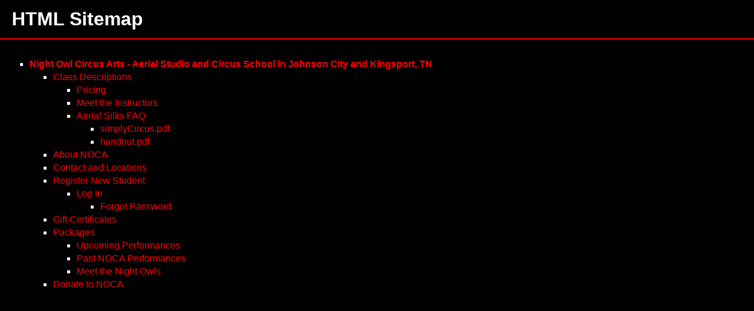

--- FILE ---
content_type: text/html
request_url: https://www.nightowlcircusarts.com/sitemap.htm
body_size: 1507
content:
<!DOCTYPE html PUBLIC "-//W3C//DTD XHTML 1.0 Transitional//EN" "http://www.w3.org/TR/xhtml1/DTD/xhtml1-transitional.dtd">

<html xmlns="http://www.w3.org/1999/xhtml">
<head>
    <title>HTML Sitemap</title>
    <meta id="MetaDescription" name="description" content="Sitemap created using Xml Sitemap Generator .org - the free online Google XML sitemap generator">
    <meta id="MetaKeywords" name="keywords" content="XML Sitemap Generator">
    <meta content="Xml Sitemap Generator .org" name="Author">
    <meta name="viewport" content="width=device-width, initial-scale=1">
    <style>
        body, head, #xsg {
            background-color: #000;
            margin: 0px 0px 0px 0px;
            line-height: 22px;
            color: #FFF;
            width: 100%;
            padding: 0px 0px 0px 0px;
            font-family: Tahoma, Verdana, Arial, sans-serif;
            font-size: 16px;
        }


        a:link, a:visited {
            color: #F00;
        }

        a:hover, a:active {
            color: #FFF;
        }
        
        #xsg ul li a {
            font-weight: bold;
        }
        
        #xsg ul ul li a {
            font-weight: normal;
        }
        
        #xsg a {
            text-decoration: none;
        }
        
        #xsg p {
            margin: 10px 0px 10px 0px;
        }
        
        #xsg ul {
            list-style: square;
        }
        
        #xsg li {
        }
        
        #xsg th {
            text-align: left;
            font-size: 0.9em;
            padding: 2px 10px 2px 2px;
            border-bottom: 1px solid #CCCCCC;
            border-collapse: collapse;
        }
        
        #xsg td {
            text-align: left;
            font-size: 0.9em;
            padding: 2px 10px 2px 2px;
            border-bottom: 1px solid #CCCCCC;
            border-collapse: collapse;
        }
        
        #xsg .title {
            font-size: 1em;
            display: inline;
        }
        
        #xsg .url {
            font-size: 0.7em;
            color: #999999;
        }
        
        #xsgHeader {
            width: 100%;
            float: left;
            margin: 0px 0px 5px 0px;
            border-bottom: 2px solid #F00;
        }
        
        #xsgHeader h1 {
            padding: 0px 0px 0px 20px;
            float: left;
        }
        
        #xsgHeader h1 a {
            font-size: 14px;
            text-decoration: none;
            cursor: default;
        }
        
        #xsgBody {
            padding: 10px;
            float: left;
        }
        
        #xsgFooter {
            color: #999999;
            width: 100%;
            float: left;
            margin: 20px 0px 15px 0px;
            border-top: 1px solid #999999;
            padding: 10px 0px 10px 0px;
        }
        
        #xsgFooter a {
            font-size: 11px;
            text-decoration: none;
        }
        
        #xsgFooter span {
            color: #999999;
            font-size: 11px;
            text-decoration: none;
            margin-left: 20px;
        }
    </style>
</head>
<body>
<div id="xsg">
    <div id="xsgHeader">
        <h1>
            HTML Sitemap
        </h1>
    </div>
    <div id="xsgBody">
        
        
        <ul>
            <li>
                <a href="https://www.NightOwlCircusArts.com/"><span class="title">Night Owl Circus Arts - Aerial Studio and Circus School in Johnson City and Kingsport, TN</span></a>
                <ul>
                    <li>
                        <a href="https://www.NightOwlCircusArts.com/descriptions.php"><span class="title">Class Descriptions</span></a>
                        <ul>
                            <li><a href="https://www.NightOwlCircusArts.com/schedule.php"><span class="title">Pricing</span></a>
                            </li>
                            <li>
                                <a href="https://www.NightOwlCircusArts.com/instructors.php"><span class="title">Meet the Instructors</span></a>
                            </li>
                            <li>
                                <a href="https://www.NightOwlCircusArts.com/faq.php"><span class="title">Aerial Silks FAQ</span></a>
                                <ul>
                                    <li>
                                        <a href="https://www.NightOwlCircusArts.com/simplyCircus.pdf"><span class="title">simplyCircus.pdf</span></a>
                                    </li>
                                    <li>
                                        <a href="https://www.NightOwlCircusArts.com/handout.pdf"><span class="title">handout.pdf</span></a>
                                    </li>
                                </ul>
                            </li>
                            
                        </ul>
                    </li>
                    <li><a href="https://www.NightOwlCircusArts.com/about.php"><span class="title">About NOCA</span></a>
                    </li>
                    <li>
                        <a href="https://www.NightOwlCircusArts.com/contact.php"><span class="title">Contact and Locations</span></a>
                    </li>
                    <li>
                        <a href="https://www.NightOwlCircusArts.com/register.php"><span class="title">Register New Student</span></a>
                        <ul>
                            <li><a href="https://www.NightOwlCircusArts.com/login.php"><span class="title">Log In</span></a>
                                <ul>
                                    <li>
                                        <a href="https://www.NightOwlCircusArts.com/changepassword.php"><span class="title">Forgot Password</span></a>
                                    </li>
                                </ul>
                            </li>
                        </ul>
                    </li>
                    <li>
                        <a href="https://www.NightOwlCircusArts.com/giftcertificates.php"><span class="title">Gift Certificates</span></a>
                    </li>
                    <li><a href="https://www.NightOwlCircusArts.com/hire.php"><span class="title">Packages</span></a>
                        
                        <ul>
                            <li>
                                <a href="https://www.NightOwlCircusArts.com/upcoming.php"><span class="title">Upcoming Performances</span></a>
                            </li>
                            <li>
                                <a href="https://www.NightOwlCircusArts.com/past.php"><span class="title">Past NOCA Performances</span></a>
                            </li>
                            <li>
                                <a href="https://www.NightOwlCircusArts.com/meet.php"><span class="title">Meet the Night Owls</span></a>
                            </li>
                            
                            
                            
                        </ul>
                        
                    </li>
                    <li>
                        <a href="https://www.NightOwlCircusArts.com/donate.php"><span class="title">Donate to NOCA</span></a>
                    </li>
                </ul>
            </li>
        </ul><!--<guid value="fec3b5d6-63c8-4e58-bac4-cd9de7ac08fc" />-->
    
    
    </div>
</div>

<script defer src="https://static.cloudflareinsights.com/beacon.min.js/vcd15cbe7772f49c399c6a5babf22c1241717689176015" integrity="sha512-ZpsOmlRQV6y907TI0dKBHq9Md29nnaEIPlkf84rnaERnq6zvWvPUqr2ft8M1aS28oN72PdrCzSjY4U6VaAw1EQ==" data-cf-beacon='{"version":"2024.11.0","token":"493b34eaf3774aa09de45604200e119d","r":1,"server_timing":{"name":{"cfCacheStatus":true,"cfEdge":true,"cfExtPri":true,"cfL4":true,"cfOrigin":true,"cfSpeedBrain":true},"location_startswith":null}}' crossorigin="anonymous"></script>
</body>
</html>
